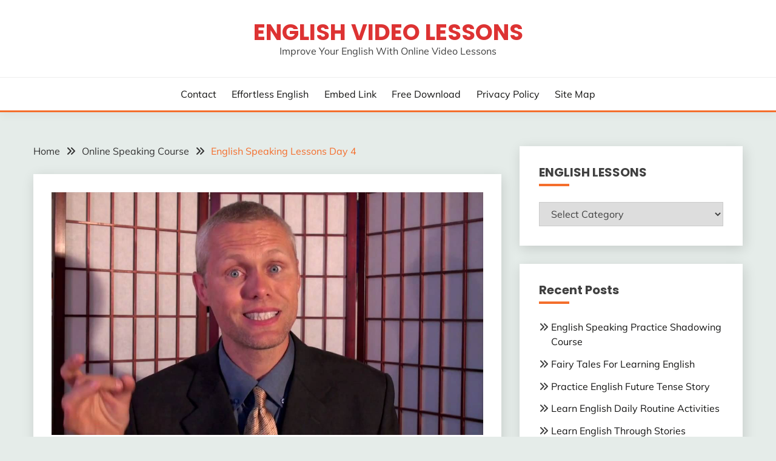

--- FILE ---
content_type: text/html; charset=UTF-8
request_url: https://www.gr8english.com/online-speaking-course/english-speaking-lessons-day-4.html
body_size: 20683
content:
<!doctype html>
<html lang="en-US">
<head>
	<meta charset="UTF-8">
	<meta name="viewport" content="width=device-width, initial-scale=1">
	<link rel="profile" href="https://gmpg.org/xfn/11">

	<meta name='robots' content='index, follow, max-image-preview:large, max-snippet:-1, max-video-preview:-1' />
<link rel='dns-prefetch' href='//ad.doubleclick.net'>
<link rel='dns-prefetch' href='//googleads.g.doubleclick.net'>
<link rel='dns-prefetch' href='//stats.g.doubleclick.net'>
<link rel='dns-prefetch' href='//cm.g.doubleclick.net'>
<link rel='dns-prefetch' href='//adservice.google.com'>
<link rel='dns-prefetch' href='//pagead2.googlesyndication.com'>
<link rel='dns-prefetch' href='//tpc.googlesyndication.com'>

	<!-- This site is optimized with the Yoast SEO plugin v26.5 - https://yoast.com/wordpress/plugins/seo/ -->
	<title>English Speaking Lessons Day 4 - English Video Lessons</title><link rel="preload" as="style" href="https://www.gr8english.com/wp-content/cache/perfmatters/www.gr8english.com/fonts/05d9b0c9436b.google-fonts.css" /><link rel="stylesheet" href="https://www.gr8english.com/wp-content/cache/perfmatters/www.gr8english.com/fonts/05d9b0c9436b.google-fonts.css" media="print" onload="this.media='all'" /><noscript><link rel="stylesheet" href="https://www.gr8english.com/wp-content/cache/perfmatters/www.gr8english.com/fonts/05d9b0c9436b.google-fonts.css" /></noscript>
	<link rel="canonical" href="https://www.gr8english.com/online-speaking-course/english-speaking-lessons-day-4.html" />
	<meta property="og:locale" content="en_US" />
	<meta property="og:type" content="article" />
	<meta property="og:title" content="English Speaking Lessons Day 4 - English Video Lessons" />
	<meta property="og:description" content="Learn English Deeply Hi, this is A.J. again, director of Effortless English. Welcome to the fourth rule for speaking excellent" />
	<meta property="og:url" content="https://www.gr8english.com/online-speaking-course/english-speaking-lessons-day-4.html" />
	<meta property="og:site_name" content="English Video Lessons" />
	<meta property="article:published_time" content="2010-08-05T08:14:25+00:00" />
	<meta property="article:modified_time" content="2022-06-28T13:44:02+00:00" />
	<meta property="og:image" content="https://www.gr8english.com/wp-content/uploads/2014/12/english-speaking-lessons-day-4.jpg" />
	<meta property="og:image:width" content="1280" />
	<meta property="og:image:height" content="720" />
	<meta property="og:image:type" content="image/jpeg" />
	<meta name="author" content="admin" />
	<meta name="twitter:card" content="summary_large_image" />
	<meta name="twitter:label1" content="Written by" />
	<meta name="twitter:data1" content="admin" />
	<meta name="twitter:label2" content="Est. reading time" />
	<meta name="twitter:data2" content="5 minutes" />
	<script type="application/ld+json" class="yoast-schema-graph">{"@context":"https://schema.org","@graph":[{"@type":"WebPage","@id":"https://www.gr8english.com/online-speaking-course/english-speaking-lessons-day-4.html","url":"https://www.gr8english.com/online-speaking-course/english-speaking-lessons-day-4.html","name":"English Speaking Lessons Day 4 - English Video Lessons","isPartOf":{"@id":"https://www.gr8english.com/#website"},"primaryImageOfPage":{"@id":"https://www.gr8english.com/online-speaking-course/english-speaking-lessons-day-4.html#primaryimage"},"image":{"@id":"https://www.gr8english.com/online-speaking-course/english-speaking-lessons-day-4.html#primaryimage"},"thumbnailUrl":"https://www.gr8english.com/wp-content/uploads/2014/12/english-speaking-lessons-day-4.jpg","datePublished":"2010-08-05T08:14:25+00:00","dateModified":"2022-06-28T13:44:02+00:00","author":{"@id":"https://www.gr8english.com/#/schema/person/6afa96bf2e75f512ff34fbf3fcff7cff"},"breadcrumb":{"@id":"https://www.gr8english.com/online-speaking-course/english-speaking-lessons-day-4.html#breadcrumb"},"inLanguage":"en-US","potentialAction":[{"@type":"ReadAction","target":["https://www.gr8english.com/online-speaking-course/english-speaking-lessons-day-4.html"]}]},{"@type":"ImageObject","inLanguage":"en-US","@id":"https://www.gr8english.com/online-speaking-course/english-speaking-lessons-day-4.html#primaryimage","url":"https://www.gr8english.com/wp-content/uploads/2014/12/english-speaking-lessons-day-4.jpg","contentUrl":"https://www.gr8english.com/wp-content/uploads/2014/12/english-speaking-lessons-day-4.jpg","width":1280,"height":720},{"@type":"BreadcrumbList","@id":"https://www.gr8english.com/online-speaking-course/english-speaking-lessons-day-4.html#breadcrumb","itemListElement":[{"@type":"ListItem","position":1,"name":"Home","item":"https://www.gr8english.com/"},{"@type":"ListItem","position":2,"name":"English Speaking Lessons Day 4"}]},{"@type":"WebSite","@id":"https://www.gr8english.com/#website","url":"https://www.gr8english.com/","name":"English Video Lessons","description":"Improve Your English With Online Video Lessons","potentialAction":[{"@type":"SearchAction","target":{"@type":"EntryPoint","urlTemplate":"https://www.gr8english.com/?s={search_term_string}"},"query-input":{"@type":"PropertyValueSpecification","valueRequired":true,"valueName":"search_term_string"}}],"inLanguage":"en-US"},{"@type":"Person","@id":"https://www.gr8english.com/#/schema/person/6afa96bf2e75f512ff34fbf3fcff7cff","name":"admin","image":{"@type":"ImageObject","inLanguage":"en-US","@id":"https://www.gr8english.com/#/schema/person/image/","url":"https://secure.gravatar.com/avatar/f7c100f931dcce98d2f2bda88bce61be0163b896ef04f704e508ed73a404fdf6?s=96&d=mm&r=g","contentUrl":"https://secure.gravatar.com/avatar/f7c100f931dcce98d2f2bda88bce61be0163b896ef04f704e508ed73a404fdf6?s=96&d=mm&r=g","caption":"admin"},"sameAs":["https://www.gr8english.com"],"url":"https://www.gr8english.com/author/admin"}]}</script>
	<!-- / Yoast SEO plugin. -->


<link rel='dns-prefetch' href='//www.googletagmanager.com' />

<link rel='dns-prefetch' href='//pagead2.googlesyndication.com' />

<link rel="alternate" type="application/rss+xml" title="English Video Lessons &raquo; Feed" href="https://www.gr8english.com/feed" />
<link rel="alternate" type="application/rss+xml" title="English Video Lessons &raquo; Comments Feed" href="https://www.gr8english.com/comments/feed" />
<link rel="alternate" type="application/rss+xml" title="English Video Lessons &raquo; English Speaking Lessons Day 4 Comments Feed" href="https://www.gr8english.com/online-speaking-course/english-speaking-lessons-day-4.html/feed" />
<style id='wp-img-auto-sizes-contain-inline-css'>
img:is([sizes=auto i],[sizes^="auto," i]){contain-intrinsic-size:3000px 1500px}
/*# sourceURL=wp-img-auto-sizes-contain-inline-css */
</style>
<style id='wp-block-library-inline-css'>
:root{--wp-block-synced-color:#7a00df;--wp-block-synced-color--rgb:122,0,223;--wp-bound-block-color:var(--wp-block-synced-color);--wp-editor-canvas-background:#ddd;--wp-admin-theme-color:#007cba;--wp-admin-theme-color--rgb:0,124,186;--wp-admin-theme-color-darker-10:#006ba1;--wp-admin-theme-color-darker-10--rgb:0,107,160.5;--wp-admin-theme-color-darker-20:#005a87;--wp-admin-theme-color-darker-20--rgb:0,90,135;--wp-admin-border-width-focus:2px}@media (min-resolution:192dpi){:root{--wp-admin-border-width-focus:1.5px}}.wp-element-button{cursor:pointer}:root .has-very-light-gray-background-color{background-color:#eee}:root .has-very-dark-gray-background-color{background-color:#313131}:root .has-very-light-gray-color{color:#eee}:root .has-very-dark-gray-color{color:#313131}:root .has-vivid-green-cyan-to-vivid-cyan-blue-gradient-background{background:linear-gradient(135deg,#00d084,#0693e3)}:root .has-purple-crush-gradient-background{background:linear-gradient(135deg,#34e2e4,#4721fb 50%,#ab1dfe)}:root .has-hazy-dawn-gradient-background{background:linear-gradient(135deg,#faaca8,#dad0ec)}:root .has-subdued-olive-gradient-background{background:linear-gradient(135deg,#fafae1,#67a671)}:root .has-atomic-cream-gradient-background{background:linear-gradient(135deg,#fdd79a,#004a59)}:root .has-nightshade-gradient-background{background:linear-gradient(135deg,#330968,#31cdcf)}:root .has-midnight-gradient-background{background:linear-gradient(135deg,#020381,#2874fc)}:root{--wp--preset--font-size--normal:16px;--wp--preset--font-size--huge:42px}.has-regular-font-size{font-size:1em}.has-larger-font-size{font-size:2.625em}.has-normal-font-size{font-size:var(--wp--preset--font-size--normal)}.has-huge-font-size{font-size:var(--wp--preset--font-size--huge)}.has-text-align-center{text-align:center}.has-text-align-left{text-align:left}.has-text-align-right{text-align:right}.has-fit-text{white-space:nowrap!important}#end-resizable-editor-section{display:none}.aligncenter{clear:both}.items-justified-left{justify-content:flex-start}.items-justified-center{justify-content:center}.items-justified-right{justify-content:flex-end}.items-justified-space-between{justify-content:space-between}.screen-reader-text{border:0;clip-path:inset(50%);height:1px;margin:-1px;overflow:hidden;padding:0;position:absolute;width:1px;word-wrap:normal!important}.screen-reader-text:focus{background-color:#ddd;clip-path:none;color:#444;display:block;font-size:1em;height:auto;left:5px;line-height:normal;padding:15px 23px 14px;text-decoration:none;top:5px;width:auto;z-index:100000}html :where(.has-border-color){border-style:solid}html :where([style*=border-top-color]){border-top-style:solid}html :where([style*=border-right-color]){border-right-style:solid}html :where([style*=border-bottom-color]){border-bottom-style:solid}html :where([style*=border-left-color]){border-left-style:solid}html :where([style*=border-width]){border-style:solid}html :where([style*=border-top-width]){border-top-style:solid}html :where([style*=border-right-width]){border-right-style:solid}html :where([style*=border-bottom-width]){border-bottom-style:solid}html :where([style*=border-left-width]){border-left-style:solid}html :where(img[class*=wp-image-]){height:auto;max-width:100%}:where(figure){margin:0 0 1em}html :where(.is-position-sticky){--wp-admin--admin-bar--position-offset:var(--wp-admin--admin-bar--height,0px)}@media screen and (max-width:600px){html :where(.is-position-sticky){--wp-admin--admin-bar--position-offset:0px}}

/*# sourceURL=wp-block-library-inline-css */
</style><style id='global-styles-inline-css'>
:root{--wp--preset--aspect-ratio--square: 1;--wp--preset--aspect-ratio--4-3: 4/3;--wp--preset--aspect-ratio--3-4: 3/4;--wp--preset--aspect-ratio--3-2: 3/2;--wp--preset--aspect-ratio--2-3: 2/3;--wp--preset--aspect-ratio--16-9: 16/9;--wp--preset--aspect-ratio--9-16: 9/16;--wp--preset--color--black: #000000;--wp--preset--color--cyan-bluish-gray: #abb8c3;--wp--preset--color--white: #ffffff;--wp--preset--color--pale-pink: #f78da7;--wp--preset--color--vivid-red: #cf2e2e;--wp--preset--color--luminous-vivid-orange: #ff6900;--wp--preset--color--luminous-vivid-amber: #fcb900;--wp--preset--color--light-green-cyan: #7bdcb5;--wp--preset--color--vivid-green-cyan: #00d084;--wp--preset--color--pale-cyan-blue: #8ed1fc;--wp--preset--color--vivid-cyan-blue: #0693e3;--wp--preset--color--vivid-purple: #9b51e0;--wp--preset--gradient--vivid-cyan-blue-to-vivid-purple: linear-gradient(135deg,rgb(6,147,227) 0%,rgb(155,81,224) 100%);--wp--preset--gradient--light-green-cyan-to-vivid-green-cyan: linear-gradient(135deg,rgb(122,220,180) 0%,rgb(0,208,130) 100%);--wp--preset--gradient--luminous-vivid-amber-to-luminous-vivid-orange: linear-gradient(135deg,rgb(252,185,0) 0%,rgb(255,105,0) 100%);--wp--preset--gradient--luminous-vivid-orange-to-vivid-red: linear-gradient(135deg,rgb(255,105,0) 0%,rgb(207,46,46) 100%);--wp--preset--gradient--very-light-gray-to-cyan-bluish-gray: linear-gradient(135deg,rgb(238,238,238) 0%,rgb(169,184,195) 100%);--wp--preset--gradient--cool-to-warm-spectrum: linear-gradient(135deg,rgb(74,234,220) 0%,rgb(151,120,209) 20%,rgb(207,42,186) 40%,rgb(238,44,130) 60%,rgb(251,105,98) 80%,rgb(254,248,76) 100%);--wp--preset--gradient--blush-light-purple: linear-gradient(135deg,rgb(255,206,236) 0%,rgb(152,150,240) 100%);--wp--preset--gradient--blush-bordeaux: linear-gradient(135deg,rgb(254,205,165) 0%,rgb(254,45,45) 50%,rgb(107,0,62) 100%);--wp--preset--gradient--luminous-dusk: linear-gradient(135deg,rgb(255,203,112) 0%,rgb(199,81,192) 50%,rgb(65,88,208) 100%);--wp--preset--gradient--pale-ocean: linear-gradient(135deg,rgb(255,245,203) 0%,rgb(182,227,212) 50%,rgb(51,167,181) 100%);--wp--preset--gradient--electric-grass: linear-gradient(135deg,rgb(202,248,128) 0%,rgb(113,206,126) 100%);--wp--preset--gradient--midnight: linear-gradient(135deg,rgb(2,3,129) 0%,rgb(40,116,252) 100%);--wp--preset--font-size--small: 16px;--wp--preset--font-size--medium: 20px;--wp--preset--font-size--large: 25px;--wp--preset--font-size--x-large: 42px;--wp--preset--font-size--larger: 35px;--wp--preset--spacing--20: 0.44rem;--wp--preset--spacing--30: 0.67rem;--wp--preset--spacing--40: 1rem;--wp--preset--spacing--50: 1.5rem;--wp--preset--spacing--60: 2.25rem;--wp--preset--spacing--70: 3.38rem;--wp--preset--spacing--80: 5.06rem;--wp--preset--shadow--natural: 6px 6px 9px rgba(0, 0, 0, 0.2);--wp--preset--shadow--deep: 12px 12px 50px rgba(0, 0, 0, 0.4);--wp--preset--shadow--sharp: 6px 6px 0px rgba(0, 0, 0, 0.2);--wp--preset--shadow--outlined: 6px 6px 0px -3px rgb(255, 255, 255), 6px 6px rgb(0, 0, 0);--wp--preset--shadow--crisp: 6px 6px 0px rgb(0, 0, 0);}:where(.is-layout-flex){gap: 0.5em;}:where(.is-layout-grid){gap: 0.5em;}body .is-layout-flex{display: flex;}.is-layout-flex{flex-wrap: wrap;align-items: center;}.is-layout-flex > :is(*, div){margin: 0;}body .is-layout-grid{display: grid;}.is-layout-grid > :is(*, div){margin: 0;}:where(.wp-block-columns.is-layout-flex){gap: 2em;}:where(.wp-block-columns.is-layout-grid){gap: 2em;}:where(.wp-block-post-template.is-layout-flex){gap: 1.25em;}:where(.wp-block-post-template.is-layout-grid){gap: 1.25em;}.has-black-color{color: var(--wp--preset--color--black) !important;}.has-cyan-bluish-gray-color{color: var(--wp--preset--color--cyan-bluish-gray) !important;}.has-white-color{color: var(--wp--preset--color--white) !important;}.has-pale-pink-color{color: var(--wp--preset--color--pale-pink) !important;}.has-vivid-red-color{color: var(--wp--preset--color--vivid-red) !important;}.has-luminous-vivid-orange-color{color: var(--wp--preset--color--luminous-vivid-orange) !important;}.has-luminous-vivid-amber-color{color: var(--wp--preset--color--luminous-vivid-amber) !important;}.has-light-green-cyan-color{color: var(--wp--preset--color--light-green-cyan) !important;}.has-vivid-green-cyan-color{color: var(--wp--preset--color--vivid-green-cyan) !important;}.has-pale-cyan-blue-color{color: var(--wp--preset--color--pale-cyan-blue) !important;}.has-vivid-cyan-blue-color{color: var(--wp--preset--color--vivid-cyan-blue) !important;}.has-vivid-purple-color{color: var(--wp--preset--color--vivid-purple) !important;}.has-black-background-color{background-color: var(--wp--preset--color--black) !important;}.has-cyan-bluish-gray-background-color{background-color: var(--wp--preset--color--cyan-bluish-gray) !important;}.has-white-background-color{background-color: var(--wp--preset--color--white) !important;}.has-pale-pink-background-color{background-color: var(--wp--preset--color--pale-pink) !important;}.has-vivid-red-background-color{background-color: var(--wp--preset--color--vivid-red) !important;}.has-luminous-vivid-orange-background-color{background-color: var(--wp--preset--color--luminous-vivid-orange) !important;}.has-luminous-vivid-amber-background-color{background-color: var(--wp--preset--color--luminous-vivid-amber) !important;}.has-light-green-cyan-background-color{background-color: var(--wp--preset--color--light-green-cyan) !important;}.has-vivid-green-cyan-background-color{background-color: var(--wp--preset--color--vivid-green-cyan) !important;}.has-pale-cyan-blue-background-color{background-color: var(--wp--preset--color--pale-cyan-blue) !important;}.has-vivid-cyan-blue-background-color{background-color: var(--wp--preset--color--vivid-cyan-blue) !important;}.has-vivid-purple-background-color{background-color: var(--wp--preset--color--vivid-purple) !important;}.has-black-border-color{border-color: var(--wp--preset--color--black) !important;}.has-cyan-bluish-gray-border-color{border-color: var(--wp--preset--color--cyan-bluish-gray) !important;}.has-white-border-color{border-color: var(--wp--preset--color--white) !important;}.has-pale-pink-border-color{border-color: var(--wp--preset--color--pale-pink) !important;}.has-vivid-red-border-color{border-color: var(--wp--preset--color--vivid-red) !important;}.has-luminous-vivid-orange-border-color{border-color: var(--wp--preset--color--luminous-vivid-orange) !important;}.has-luminous-vivid-amber-border-color{border-color: var(--wp--preset--color--luminous-vivid-amber) !important;}.has-light-green-cyan-border-color{border-color: var(--wp--preset--color--light-green-cyan) !important;}.has-vivid-green-cyan-border-color{border-color: var(--wp--preset--color--vivid-green-cyan) !important;}.has-pale-cyan-blue-border-color{border-color: var(--wp--preset--color--pale-cyan-blue) !important;}.has-vivid-cyan-blue-border-color{border-color: var(--wp--preset--color--vivid-cyan-blue) !important;}.has-vivid-purple-border-color{border-color: var(--wp--preset--color--vivid-purple) !important;}.has-vivid-cyan-blue-to-vivid-purple-gradient-background{background: var(--wp--preset--gradient--vivid-cyan-blue-to-vivid-purple) !important;}.has-light-green-cyan-to-vivid-green-cyan-gradient-background{background: var(--wp--preset--gradient--light-green-cyan-to-vivid-green-cyan) !important;}.has-luminous-vivid-amber-to-luminous-vivid-orange-gradient-background{background: var(--wp--preset--gradient--luminous-vivid-amber-to-luminous-vivid-orange) !important;}.has-luminous-vivid-orange-to-vivid-red-gradient-background{background: var(--wp--preset--gradient--luminous-vivid-orange-to-vivid-red) !important;}.has-very-light-gray-to-cyan-bluish-gray-gradient-background{background: var(--wp--preset--gradient--very-light-gray-to-cyan-bluish-gray) !important;}.has-cool-to-warm-spectrum-gradient-background{background: var(--wp--preset--gradient--cool-to-warm-spectrum) !important;}.has-blush-light-purple-gradient-background{background: var(--wp--preset--gradient--blush-light-purple) !important;}.has-blush-bordeaux-gradient-background{background: var(--wp--preset--gradient--blush-bordeaux) !important;}.has-luminous-dusk-gradient-background{background: var(--wp--preset--gradient--luminous-dusk) !important;}.has-pale-ocean-gradient-background{background: var(--wp--preset--gradient--pale-ocean) !important;}.has-electric-grass-gradient-background{background: var(--wp--preset--gradient--electric-grass) !important;}.has-midnight-gradient-background{background: var(--wp--preset--gradient--midnight) !important;}.has-small-font-size{font-size: var(--wp--preset--font-size--small) !important;}.has-medium-font-size{font-size: var(--wp--preset--font-size--medium) !important;}.has-large-font-size{font-size: var(--wp--preset--font-size--large) !important;}.has-x-large-font-size{font-size: var(--wp--preset--font-size--x-large) !important;}
/*# sourceURL=global-styles-inline-css */
</style>

<style id='classic-theme-styles-inline-css'>
/*! This file is auto-generated */
.wp-block-button__link{color:#fff;background-color:#32373c;border-radius:9999px;box-shadow:none;text-decoration:none;padding:calc(.667em + 2px) calc(1.333em + 2px);font-size:1.125em}.wp-block-file__button{background:#32373c;color:#fff;text-decoration:none}
/*# sourceURL=/wp-includes/css/classic-themes.min.css */
</style>
<link rel='stylesheet' id='wp-components-css' href='https://www.gr8english.com/wp-includes/css/dist/components/style.min.css?ver=6.9' media='all' />
<link rel='stylesheet' id='wp-preferences-css' href='https://www.gr8english.com/wp-includes/css/dist/preferences/style.min.css?ver=6.9' media='all' />
<link rel='stylesheet' id='wp-block-editor-css' href='https://www.gr8english.com/wp-includes/css/dist/block-editor/style.min.css?ver=6.9' media='all' />
<link rel='stylesheet' id='wp-reusable-blocks-css' href='https://www.gr8english.com/wp-includes/css/dist/reusable-blocks/style.min.css?ver=6.9' media='all' />
<link rel='stylesheet' id='wp-patterns-css' href='https://www.gr8english.com/wp-includes/css/dist/patterns/style.min.css?ver=6.9' media='all' />
<link rel='stylesheet' id='wp-editor-css' href='https://www.gr8english.com/wp-includes/css/dist/editor/style.min.css?ver=6.9' media='all' />
<link rel='stylesheet' id='sld_block-cgb-style-css-css' href='https://www.gr8english.com/wp-content/plugins/simple-link-directory/gutenberg/sld-block/dist/blocks.style.build.css?ver=6.9' media='all' />


<link rel='stylesheet' id='font-awesome-6-css' href='https://www.gr8english.com/wp-content/themes/fairy/candidthemes/assets/framework/font-awesome-6/css/all.min.css?ver=1.4.2' media='all' />
<link rel='stylesheet' id='slick-css' href='https://www.gr8english.com/wp-content/themes/fairy/candidthemes/assets/framework/slick/slick.css?ver=1.4.2' media='all' />
<link rel='stylesheet' id='slick-theme-css' href='https://www.gr8english.com/wp-content/themes/fairy/candidthemes/assets/framework/slick/slick-theme.css?ver=1.4.2' media='all' />
<link rel='stylesheet' id='fairy-style-css' href='https://www.gr8english.com/wp-content/themes/fairy/style.css?ver=1.4.2' media='all' />
<style id='fairy-style-inline-css'>
.primary-color, p a, h1 a, h2 a, h3 a, h4 a, h5 a, .author-title a, figure a, table a, span a, strong a, li a, h1 a, .btn-primary-border, .main-navigation #primary-menu > li > a:hover, .widget-area .widget a:hover, .widget-area .widget a:focus, .card-bg-image .card_body a:hover, .main-navigation #primary-menu > li.focus > a, .card-blog-post .category-label-group a:hover, .card_title a:hover, .card-blog-post .entry-meta a:hover, .site-title a:visited, .post-navigation .nav-links > * a:hover, .post-navigation .nav-links > * a:focus, .wp-block-button.is-style-outline .wp-block-button__link, .error-404-title, .ct-dark-mode a:hover, .ct-dark-mode .widget ul li a:hover, .ct-dark-mode .widget-area .widget ul li a:hover, .ct-dark-mode .post-navigation .nav-links > * a, .ct-dark-mode .author-wrapper .author-title a, .ct-dark-mode .wp-calendar-nav a, .site-footer a:hover, .top-header-toggle-btn, .woocommerce ul.products li.product .woocommerce-loop-category__title:hover, .woocommerce ul.products li.product .woocommerce-loop-product__title:hover, .woocommerce ul.products li.product h3:hover, .entry-content dl a, .entry-content table a, .entry-content ul a, .breadcrumb-trail .trial-items a:hover, .breadcrumbs ul a:hover, .breadcrumb-trail .trial-items .trial-end a, .breadcrumbs ul li:last-child a, .comment-list .comment .comment-body a, .comment-list .comment .comment-body .comment-metadata a.comment-edit-link { color: #f46e2c; }.primary-bg, .btn-primary, .main-navigation ul ul a, #secondary .widget .widget-title:after, .search-form .search-submit, .category-label-group a:after, .posts-navigation .nav-links a, .category-label-group.bg-label a, .wp-block-button__link, .wp-block-button.is-style-outline .wp-block-button__link:hover, button, input[type="button"], input[type="reset"], input[type="submit"], .pagination .page-numbers.current, .pagination .page-numbers:hover, table #today, .tagcloud .tag-cloud-link:hover, .footer-go-to-top, .woocommerce ul.products li.product .button,
.woocommerce #respond input#submit.alt, .woocommerce a.button.alt, .woocommerce button.button.alt, .woocommerce input.button.alt,
.woocommerce #respond input#submit.alt.disabled, .woocommerce #respond input#submit.alt.disabled:hover, .woocommerce #respond input#submit.alt:disabled, .woocommerce #respond input#submit.alt:disabled:hover, .woocommerce #respond input#submit.alt:disabled[disabled], .woocommerce #respond input#submit.alt:disabled[disabled]:hover, .woocommerce a.button.alt.disabled, .woocommerce a.button.alt.disabled:hover, .woocommerce a.button.alt:disabled, .woocommerce a.button.alt:disabled:hover, .woocommerce a.button.alt:disabled[disabled], .woocommerce a.button.alt:disabled[disabled]:hover, .woocommerce button.button.alt.disabled, .woocommerce button.button.alt.disabled:hover, .woocommerce button.button.alt:disabled, .woocommerce button.button.alt:disabled:hover, .woocommerce button.button.alt:disabled[disabled], .woocommerce button.button.alt:disabled[disabled]:hover, .woocommerce input.button.alt.disabled, .woocommerce input.button.alt.disabled:hover, .woocommerce input.button.alt:disabled, .woocommerce input.button.alt:disabled:hover, .woocommerce input.button.alt:disabled[disabled], .woocommerce input.button.alt:disabled[disabled]:hover, .woocommerce .widget_price_filter .ui-slider .ui-slider-range, .woocommerce .widget_price_filter .ui-slider .ui-slider-handle, .fairy-menu-social li a[href*="mailto:"], .ajax-pagination .show-more { background-color: #f46e2c; }.primary-border, .btn-primary-border, .site-header-v2,.wp-block-button.is-style-outline .wp-block-button__link, .site-header-bottom, .ajax-pagination .show-more { border-color: #f46e2c; }a:focus, button.slick-arrow:focus, input[type=text]:focus, input[type=email]:focus, input[type=password]:focus, input[type=search]:focus, input[type=file]:focus, input[type=number]:focus, input[type=datetime]:focus, input[type=url]:focus, select:focus, textarea:focus { outline-color: #f46e2c; }.entry-content a { text-decoration-color: #f46e2c; }.post-thumbnail a:focus img, .card_media a:focus img, article.sticky .card-blog-post { border-color: #f46e2c; }.site-title, .site-title a, h1.site-title a, p.site-title a,  .site-title a:visited { color: #dd3333; }.site-description { color: #404040; }
                    .card-bg-image:after, .card-bg-image.card-promo .card_media a:after{
                    background-image: linear-gradient(45deg, rgba(209, 0, 20, 0.5), rgba(0, 0, 0, 0.5));
                    }
                    
                    .entry-content a{
                   text-decoration: underline;
                    }
                    body, button, input, select, optgroup, textarea { font-family: 'Muli'; }h1, h2, h3, h4, h5, h6, .entry-content h1 { font-family: 'Poppins'; }
/*# sourceURL=fairy-style-inline-css */
</style>
<script src="https://www.gr8english.com/wp-includes/js/jquery/jquery.min.js?ver=3.7.1" id="jquery-core-js" type="pmdelayedscript" data-cfasync="false" data-no-optimize="1" data-no-defer="1" data-no-minify="1" data-rocketlazyloadscript="1"></script>

<!-- Google tag (gtag.js) snippet added by Site Kit -->
<!-- Google Analytics snippet added by Site Kit -->
<script src="https://www.googletagmanager.com/gtag/js?id=GT-NC838XF" id="google_gtagjs-js" async type="pmdelayedscript" data-cfasync="false" data-no-optimize="1" data-no-defer="1" data-no-minify="1" data-rocketlazyloadscript="1"></script>
<script id="google_gtagjs-js-after" type="pmdelayedscript" data-cfasync="false" data-no-optimize="1" data-no-defer="1" data-no-minify="1" data-rocketlazyloadscript="1">
window.dataLayer = window.dataLayer || [];function gtag(){dataLayer.push(arguments);}
gtag("set","linker",{"domains":["www.gr8english.com"]});
gtag("js", new Date());
gtag("set", "developer_id.dZTNiMT", true);
gtag("config", "GT-NC838XF");
 window._googlesitekit = window._googlesitekit || {}; window._googlesitekit.throttledEvents = []; window._googlesitekit.gtagEvent = (name, data) => { var key = JSON.stringify( { name, data } ); if ( !! window._googlesitekit.throttledEvents[ key ] ) { return; } window._googlesitekit.throttledEvents[ key ] = true; setTimeout( () => { delete window._googlesitekit.throttledEvents[ key ]; }, 5 ); gtag( "event", name, { ...data, event_source: "site-kit" } ); }; 
//# sourceURL=google_gtagjs-js-after
</script>
<meta name="generator" content="Site Kit by Google 1.167.0" />
<!-- Google AdSense meta tags added by Site Kit -->
<meta name="google-adsense-platform-account" content="ca-host-pub-2644536267352236">
<meta name="google-adsense-platform-domain" content="sitekit.withgoogle.com">
<!-- End Google AdSense meta tags added by Site Kit -->
<style>.recentcomments a{display:inline !important;padding:0 !important;margin:0 !important;}</style>      <meta name="onesignal" content="wordpress-plugin"/>
            <script type="pmdelayedscript" data-cfasync="false" data-no-optimize="1" data-no-defer="1" data-no-minify="1" data-rocketlazyloadscript="1">

      window.OneSignalDeferred = window.OneSignalDeferred || [];

      OneSignalDeferred.push(function(OneSignal) {
        var oneSignal_options = {};
        window._oneSignalInitOptions = oneSignal_options;

        oneSignal_options['serviceWorkerParam'] = { scope: '/wp-content/plugins/onesignal-free-web-push-notifications/sdk_files/push/onesignal/' };
oneSignal_options['serviceWorkerPath'] = 'OneSignalSDKWorker.js';

        OneSignal.Notifications.setDefaultUrl("https://www.gr8english.com");

        oneSignal_options['wordpress'] = true;
oneSignal_options['appId'] = '40dc7073-3c09-40bc-8f56-c9b46d8cad40';
oneSignal_options['allowLocalhostAsSecureOrigin'] = true;
oneSignal_options['welcomeNotification'] = { };
oneSignal_options['welcomeNotification']['title'] = "";
oneSignal_options['welcomeNotification']['message'] = "";
oneSignal_options['path'] = "https://www.gr8english.com/wp-content/plugins/onesignal-free-web-push-notifications/sdk_files/";
oneSignal_options['promptOptions'] = { };
oneSignal_options['promptOptions']['actionMessage'] = "We want to send you notifications for great English lessons.";
oneSignal_options['promptOptions']['cancelButtonText'] = "Maybe Later";
oneSignal_options['notifyButton'] = { };
oneSignal_options['notifyButton']['enable'] = true;
oneSignal_options['notifyButton']['position'] = 'bottom-right';
oneSignal_options['notifyButton']['theme'] = 'default';
oneSignal_options['notifyButton']['size'] = 'medium';
oneSignal_options['notifyButton']['displayPredicate'] = function() {
              return !OneSignal.User.PushSubscription.optedIn;
            };
oneSignal_options['notifyButton']['showCredit'] = false;
oneSignal_options['notifyButton']['text'] = {};
              OneSignal.init(window._oneSignalInitOptions);
              OneSignal.Slidedown.promptPush()      });

      function documentInitOneSignal() {
        var oneSignal_elements = document.getElementsByClassName("OneSignal-prompt");

        var oneSignalLinkClickHandler = function(event) { OneSignal.Notifications.requestPermission(); event.preventDefault(); };        for(var i = 0; i < oneSignal_elements.length; i++)
          oneSignal_elements[i].addEventListener('click', oneSignalLinkClickHandler, false);
      }

      if (document.readyState === 'complete') {
           documentInitOneSignal();
      }
      else {
           window.addEventListener("load", function(event){
               documentInitOneSignal();
          });
      }
    </script>
		<style type="text/css">
					.site-title a, .site-title {
				color: #dd3333;
			}
				</style>
		
<!-- Google AdSense snippet added by Site Kit -->
<script async src="https://pagead2.googlesyndication.com/pagead/js/adsbygoogle.js?client=ca-pub-8412170378847052&amp;host=ca-host-pub-2644536267352236" crossorigin="anonymous" type="pmdelayedscript" data-cfasync="false" data-no-optimize="1" data-no-defer="1" data-no-minify="1" data-rocketlazyloadscript="1"></script>

<!-- End Google AdSense snippet added by Site Kit -->
<link rel="icon" href="https://www.gr8english.com/wp-content/uploads/2011/06/cropped-download-english-mp3-lesson-32x32.jpg" sizes="32x32" />
<link rel="icon" href="https://www.gr8english.com/wp-content/uploads/2011/06/cropped-download-english-mp3-lesson-192x192.jpg" sizes="192x192" />
<link rel="apple-touch-icon" href="https://www.gr8english.com/wp-content/uploads/2011/06/cropped-download-english-mp3-lesson-180x180.jpg" />
<meta name="msapplication-TileImage" content="https://www.gr8english.com/wp-content/uploads/2011/06/cropped-download-english-mp3-lesson-270x270.jpg" />
<noscript><style>.perfmatters-lazy[data-src]{display:none !important;}</style></noscript><style>.perfmatters-lazy-youtube{position:relative;width:100%;max-width:100%;height:0;padding-bottom:56.23%;overflow:hidden}.perfmatters-lazy-youtube img{position:absolute;top:0;right:0;bottom:0;left:0;display:block;width:100%;max-width:100%;height:auto;margin:auto;border:none;cursor:pointer;transition:.5s all;-webkit-transition:.5s all;-moz-transition:.5s all}.perfmatters-lazy-youtube img:hover{-webkit-filter:brightness(75%)}.perfmatters-lazy-youtube .play{position:absolute;top:50%;left:50%;right:auto;width:68px;height:48px;margin-left:-34px;margin-top:-24px;background:url(https://www.gr8english.com/wp-content/plugins/perfmatters/img/youtube.svg) no-repeat;background-position:center;background-size:cover;pointer-events:none}.perfmatters-lazy-youtube iframe{position:absolute;top:0;left:0;width:100%;height:100%;z-index:99}.wp-has-aspect-ratio .wp-block-embed__wrapper{position:relative;}.wp-has-aspect-ratio .perfmatters-lazy-youtube{position:absolute;top:0;right:0;bottom:0;left:0;width:100%;height:100%;padding-bottom:0}.perfmatters-lazy.pmloaded,.perfmatters-lazy.pmloaded>img,.perfmatters-lazy>img.pmloaded,.perfmatters-lazy[data-ll-status=entered]{animation:500ms pmFadeIn}@keyframes pmFadeIn{0%{opacity:0}100%{opacity:1}}</style></head>

<body data-rsssl=1 class="wp-singular post-template-default single single-post postid-557 single-format-standard wp-embed-responsive wp-theme-fairy ct-sticky-sidebar fairy-fontawesome-version-6">
<div id="page" class="site">
        <a class="skip-link screen-reader-text" href="#content">Skip to content</a>
            <header id="masthead" class="site-header text-center site-header-v2">
            
        <div id="site-nav-wrap">
            <section id="site-navigation" class="site-header-top header-main-bar" >
                <div class="container">
                    <div class="row">
                        <div class="col-1-1">
                                    <div class="site-branding">
                            <p class="site-title"><a href="https://www.gr8english.com/" rel="home">English Video Lessons</a></p>
                            <p class="site-description">Improve Your English With Online Video Lessons</p>
                    </div><!-- .site-branding -->

        <button id="menu-toggle-button" class="menu-toggle" aria-controls="primary-menu" aria-expanded="false">
            <span class="line"></span>
            <span class="line"></span>
            <span class="line"></span>
        </button>
                            </div>

                    </div>
                </div>
            </section>

            <section class="site-header-bottom ">
                <div class="container">
                            <nav class="main-navigation">
            <ul id="primary-menu" class="nav navbar-nav nav-menu justify-content-center">
                <li class="page_item page-item-654"><a href="https://www.gr8english.com/contact">Contact</a></li>
<li class="page_item page-item-30"><a href="https://www.gr8english.com/english">Effortless English</a></li>
<li class="page_item page-item-1832"><a href="https://www.gr8english.com/embed-link">Embed Link</a></li>
<li class="page_item page-item-528"><a href="https://www.gr8english.com/free-download">Free Download</a></li>
<li class="page_item page-item-656"><a href="https://www.gr8english.com/privacy-policy">Privacy Policy</a></li>
<li class="page_item page-item-611"><a href="https://www.gr8english.com/site-map">Site Map</a></li>
                <button class="close_nav"><i class="fa fa-times"></i></button>
            </ul>
        </nav><!-- #site-navigation -->

                </div>
            </section>
        </div>
            </header><!-- #masthead -->
    <div id="content" class="site-content">
    <main class="site-main">
        <section class="single-section sec-spacing">
            <div class="container">
                                <div class="row ">
                    <div id="primary" class="col-1-1 col-md-2-3">

                                        <div class="fairy-breadcrumb-wrapper">
                    <div class='breadcrumbs init-animate clearfix'><div id='fairy-breadcrumbs' class='clearfix'><div role="navigation" aria-label="Breadcrumbs" class="breadcrumb-trail breadcrumbs" itemprop="breadcrumb"><ul class="trail-items" itemscope itemtype="http://schema.org/BreadcrumbList"><meta name="numberOfItems" content="3" /><meta name="itemListOrder" content="Ascending" /><li itemprop="itemListElement" itemscope itemtype="http://schema.org/ListItem" class="trail-item trail-begin"><a href="https://www.gr8english.com" rel="home" itemprop="item"><span itemprop="name">Home</span></a><meta itemprop="position" content="1" /></li><li itemprop="itemListElement" itemscope itemtype="http://schema.org/ListItem" class="trail-item"><a href="https://www.gr8english.com/category/online-speaking-course" itemprop="item"><span itemprop="name">Online Speaking Course</span></a><meta itemprop="position" content="2" /></li><li itemprop="itemListElement" itemscope itemtype="http://schema.org/ListItem" class="trail-item trail-end"><a href="https://www.gr8english.com/online-speaking-course/english-speaking-lessons-day-4.html" itemprop="item"><span itemprop="name">English Speaking Lessons Day 4</span></a><meta itemprop="position" content="3" /></li></ul></div></div></div>                </div>

                        
<article id="post-557" class="post-557 post type-post status-publish format-standard has-post-thumbnail hentry category-online-speaking-course tag-effortless-english-video tag-english-speaking-course tag-learn-english-deeply tag-online-english-course tag-speaking-english">
    <!-- for full single column card layout add [.card-full-width] class -->
    <div class="card card-blog-post card-full-width card-single-article">
                <figure class="card_media">
                
            <div class="post-thumbnail">
                <img width="1280" height="720" src="https://www.gr8english.com/wp-content/uploads/2014/12/english-speaking-lessons-day-4.jpg" class="attachment-post-thumbnail size-post-thumbnail wp-post-image" alt="" decoding="async" fetchpriority="high" srcset="https://www.gr8english.com/wp-content/uploads/2014/12/english-speaking-lessons-day-4.jpg 1280w, https://www.gr8english.com/wp-content/uploads/2014/12/english-speaking-lessons-day-4-300x168.jpg 300w, https://www.gr8english.com/wp-content/uploads/2014/12/english-speaking-lessons-day-4-1024x576.jpg 1024w" sizes="(max-width: 1280px) 100vw, 1280px" />            </div><!-- .post-thumbnail -->

                </figure>
                    <div class="card_body">
            <div>
            <div class="category-label-group"><span class="cat-links"><a class="ct-cat-item-384" href="https://www.gr8english.com/category/online-speaking-course"  rel="category tag">Online Speaking Course</a> </span></div>

            <h1 class="card_title">English Speaking Lessons Day 4</h1>                            <div class="entry-meta">
                    <span class="posted-on"><i class="fa fa-calendar"></i><a href="https://www.gr8english.com/online-speaking-course/english-speaking-lessons-day-4.html" rel="bookmark"><time class="entry-date published" datetime="2010-08-05T08:14:25+00:00">August 5, 2010</time><time class="updated" datetime="2022-06-28T13:44:02+00:00">June 28, 2022</time></a></span><span class="byline"> <span class="author vcard"><i class="fa fa-user"></i><a class="url fn n" href="https://www.gr8english.com/author/admin">admin</a></span></span>                </div><!-- .entry-meta -->
                        </div>

            <div class="entry-content">
                <h2><span style="color: #ff0000;">Learn English Deeply</span></h2>
<p><object classid="clsid:d27cdb6e-ae6d-11cf-96b8-444553540000" width="480" height="385" codebase="http://download.macromedia.com/pub/shockwave/cabs/flash/swflash.cab#version=6,0,40,0"><param name="allowFullScreen" value="true" /><param name="allowScriptAccess" value="always" /><param name="src" value="http://www.youtube.com/v/y5C6n9FSZSk&amp;color1=0xb1b1b1&amp;color2=0xd0d0d0&amp;hl=en_US&amp;feature=player_embedded&amp;fs=1" /><param name="allowfullscreen" value="true" /><embed type="application/x-shockwave-flash" width="480" height="385" src="https://www.youtube.com/v/y5C6n9FSZSk&amp;color1=0xb1b1b1&amp;color2=0xd0d0d0&amp;hl=en_US&amp;feature=player_embedded&amp;fs=1" allowscriptaccess="always" allowfullscreen="true"></embed></object></p>
<p style="text-align: justify;">Hi, this is A.J. again, director of Effortless English. Welcome to  the fourth rule for speaking excellent English. Now, this rule is also  very simple. In fact, all of these rules are simple. But when you use  them, when you use all of them, change the way you learn english, you  will get fantastic results. So, rule number 4 is also important.</p>
<p style="text-align: justify;">Rule number 4 again is very simple and is this: <strong>Learn Deeply</strong>.  Deep Learning. What is that mean? Well, deep learning basically means  repeating what you learn again and again and again… many many times. So,  this again is very different from the way you learned in the school.  Unfortunately, most schools have a lot of pressure to go fast, fast,  fast… they are always pushing the students to learn more vocabulary,  more vocabulary very fast. New grammar, new grammar, new grammar every  week new grammar. Every week a lot of words right? Because, going  through these text books. And they are trying to finish textbook very  quickly.</p>
<p style="text-align: justify;">So, what’s the problem? Well the problem is the students, you, you learn a lot of stuff but then you forget it. <strong>You forget what you learned</strong>. Or you remember basic idea but <strong>you can’t use it</strong>.  So, for example, all students who have study english, learn the past  tense. You learned the past tense. But you studied it in a textbook. And  then boom, very fast you went and you learned more grammar. You learned  possessives, you learned future, you learned the present perfect. So  constantly going very fast. So you never mastered the past tense. You  did not learn the past tense deeply, deeply, deeply… like a native  speaker. That’s why you make mistakes with the past tense still. You  studied many years but you make stil mistakes with the past tense.  Because, you never mastered it, you never learned it very very deeply.</p>
<p style="text-align: justify;">So, you need to slow down and repeat  everything you learn again, again and again. For example, when people  use my lessons, when they bu my lessons, I tell them, you listen the  same lesson set, the same group of lessons the same topic everyday for  two weeks. That’s right. The same lessons, maybe two or three lessons  you listen the same one’s on Monday, Tuesday same lessons, wednesday  same lessons, Thursday, friday and Saturday for one week, two weeks if  it is still difficult then do it again. Three weeks, four weeks, it is  not a race. You want to learn everything very deeply. So that you really  learn it. So that <strong>you never forget</strong> it. So, <strong>you can really use it</strong>. That’s deep learning.</p>
<p style="text-align: justify;">So, if you have an audio article or  podcast, something you are listening to and you like it don’t just  listen one time. One time is not enough. Five times not enough. You  should listen to that the article, the speech, whatever it is, you  should listen to it thirty times, fifty times, one hundred times or  more. Well, you can a few thing, may be you have two or three audio  articles and each day you listen to them all. But then, you rpeat them  again, you rpeat them again, you rpeat them again… you are learning  deeply, deeply… Even after <strong>you know the vocabulary</strong>,  continue to listening the same thing. Because, knowing the vocabulary,  just means you can take a test and say the meaning. But when you hear  it, you instantly understand it, can you use it quickly and easily,  automatically? If their answers no, you need to repeat more. You need to  listen to that same word, phrase, sentence, article, lesson again and  again and again, many, many times. <strong>This is the one of the key secrets to speaking</strong> faster and to really learning grammar correctly and using it correctly.</p>
<p style="text-align: justify;">So, focus, for example when you listen a  story in the past tense, listen that story again and again and again…  one week, two weeks, three weeks. Then another story in the past tense,  one week, two weeks, three weeks. And then another story in the past  tense, one week, two weeks, three weeks. You never stop. I am a native  speaker, and all my life, I have been learning the past tense. I still  listen the past tense now and will, as long as i live. So, you never  stop. This basic key verb tenses, grammar, learning all of it, that’s  the common words, you’ve gotta keep listening to them like a native  speaker. You hear them every single day. You repeat them again and  again.</p>
<p style="text-align: justify;">I heard of past tense, I don’t know tens  of thousand times, millions of times. I heard the basic most common of  vocabulary in english; everyday, thousands, tens of thousands, millions  of times. And I will continue to hear them. That’s why I can use them <strong>quickly and automatically</strong>.  And maybe you can’t. You just need more repetition, you gotta learn  words deeply. Focus on the most common words, the most common vocabulary  and the most common english. Through the listening and then, repeat,  repeat, repeat… when you do that, that’s the key, that’s the secret,  that’s how you will develop, that’s how you will get automatic speaking.  Okay, so that’s our rule today, the rule number 4: deep, <strong>deep learning</strong>,  repeating everything a lot, repeat it many times. So I will see you  tomorrow for rule number 5. Have a great day, take care, bye bye.</p>
<h2 style="text-align: center;">Click here to view more details</h2>
<h2 style="text-align: center;"><span style="color: #ff0000;">Effortless English Club</span></h2>
<p><strong>Effortless English Videos with subtitles:</strong></p>
<div id="contentleft">
<li><a href="../online-speaking-course/english-speaking-lessons-download.html">English Speaking Lessons Download</a></li>
<li><a href="../online-speaking-course/english-speaking-lessons-day-7.html">English Speaking Lessons Day 7</a></li>
<li><a href="../online-speaking-course/english-speaking-lessons-day-6.html">English Speaking Lessons Day 6</a></li>
<li><a href="../online-speaking-course/english-speaking-lessons-day-5.html">English Speaking Lessons Day 5</a></li>
<li><a href="../online-speaking-course/english-speaking-lessons-day-2.html">English Speaking Lessons Day 2</a></li>
<li><a href="../online-speaking-course/english-speaking-lessons-day-1.html">English Speaking Lessons Day 1</a></li>
<li><a href="../online-speaking-course/english-speaking-lessons.html">English Speaking Lessons</a></li>
</div>
            </div>
            <div class="entry-meta entry-meta-footer"> <span class="tags-links"><i class="fa fa-folder-open"></i> <a href="https://www.gr8english.com/tag/effortless-english-video" rel="tag">effortless english video</a>, <a href="https://www.gr8english.com/tag/english-speaking-course" rel="tag">english speaking course</a>, <a href="https://www.gr8english.com/tag/learn-english-deeply" rel="tag">learn english deeply</a>, <a href="https://www.gr8english.com/tag/online-english-course" rel="tag">online english course</a>, <a href="https://www.gr8english.com/tag/speaking-english" rel="tag">speaking english</a></span></div>

        </div>
    </div>
                    <div class="related-post">
                                            <h2 class="post-title">Related English Lessons</h2>
                                        <div class="row">
                                                        <div class="col-1-1 col-sm-1-2 col-md-1-2">
                                    <div class="card card-blog-post card-full-width">
                                                                                    <figure class="card_media">
                                                <a href="https://www.gr8english.com/online-speaking-course/english-speaking-lessons-download.html">
                                                    <img width="480" height="360" src="data:image/svg+xml,%3Csvg%20xmlns=&#039;http://www.w3.org/2000/svg&#039;%20width=&#039;480&#039;%20height=&#039;360&#039;%20viewBox=&#039;0%200%20480%20360&#039;%3E%3C/svg%3E" class="attachment-fairy-medium size-fairy-medium wp-post-image perfmatters-lazy" alt decoding="async" data-src="https://www.gr8english.com/wp-content/uploads/2014/12/english-speaking-lessons-downloa.jpg" data-srcset="https://www.gr8english.com/wp-content/uploads/2014/12/english-speaking-lessons-downloa.jpg 480w, https://www.gr8english.com/wp-content/uploads/2014/12/english-speaking-lessons-downloa-300x225.jpg 300w" data-sizes="(max-width: 480px) 100vw, 480px" /><noscript><img width="480" height="360" src="https://www.gr8english.com/wp-content/uploads/2014/12/english-speaking-lessons-downloa.jpg" class="attachment-fairy-medium size-fairy-medium wp-post-image" alt="" decoding="async" srcset="https://www.gr8english.com/wp-content/uploads/2014/12/english-speaking-lessons-downloa.jpg 480w, https://www.gr8english.com/wp-content/uploads/2014/12/english-speaking-lessons-downloa-300x225.jpg 300w" sizes="(max-width: 480px) 100vw, 480px" /></noscript>                                                </a>
                                            </figure>
                                                                                <div class="card_body">
                                            <div class="category-label-group"><span class="cat-links"><a class="ct-cat-item-384" href="https://www.gr8english.com/category/online-speaking-course"  rel="category tag">Online Speaking Course</a> </span></div>                                            <h4 class="card_title">
                                                <a href="https://www.gr8english.com/online-speaking-course/english-speaking-lessons-download.html">
                                                    English Speaking Lessons Download                                                </a>
                                            </h4>
                                            <div class="entry-meta">
                                                <span class="posted-on"><i class="fa fa-calendar"></i><a href="https://www.gr8english.com/online-speaking-course/english-speaking-lessons-download.html" rel="bookmark"><time class="entry-date published" datetime="2010-08-06T12:39:56+00:00">August 6, 2010</time><time class="updated" datetime="2022-09-08T15:25:53+00:00">September 8, 2022</time></a></span><span class="byline"> <span class="author vcard"><i class="fa fa-user"></i><a class="url fn n" href="https://www.gr8english.com/author/admin">admin</a></span></span>                                            </div>
                                        </div>
                                    </div>
                                </div>
                                                            <div class="col-1-1 col-sm-1-2 col-md-1-2">
                                    <div class="card card-blog-post card-full-width">
                                                                                    <figure class="card_media">
                                                <a href="https://www.gr8english.com/online-speaking-course/english-speaking-lessons-day-7.html">
                                                    <img width="800" height="450" src="data:image/svg+xml,%3Csvg%20xmlns=&#039;http://www.w3.org/2000/svg&#039;%20width=&#039;800&#039;%20height=&#039;450&#039;%20viewBox=&#039;0%200%20800%20450&#039;%3E%3C/svg%3E" class="attachment-fairy-medium size-fairy-medium wp-post-image perfmatters-lazy" alt decoding="async" data-src="https://www.gr8english.com/wp-content/uploads/2014/12/english-speaking-lessons-day-7.jpg" data-srcset="https://www.gr8english.com/wp-content/uploads/2014/12/english-speaking-lessons-day-7.jpg 1280w, https://www.gr8english.com/wp-content/uploads/2014/12/english-speaking-lessons-day-7-300x168.jpg 300w, https://www.gr8english.com/wp-content/uploads/2014/12/english-speaking-lessons-day-7-1024x576.jpg 1024w" data-sizes="(max-width: 800px) 100vw, 800px" /><noscript><img width="800" height="450" src="https://www.gr8english.com/wp-content/uploads/2014/12/english-speaking-lessons-day-7.jpg" class="attachment-fairy-medium size-fairy-medium wp-post-image" alt="" decoding="async" srcset="https://www.gr8english.com/wp-content/uploads/2014/12/english-speaking-lessons-day-7.jpg 1280w, https://www.gr8english.com/wp-content/uploads/2014/12/english-speaking-lessons-day-7-300x168.jpg 300w, https://www.gr8english.com/wp-content/uploads/2014/12/english-speaking-lessons-day-7-1024x576.jpg 1024w" sizes="(max-width: 800px) 100vw, 800px" /></noscript>                                                </a>
                                            </figure>
                                                                                <div class="card_body">
                                            <div class="category-label-group"><span class="cat-links"><a class="ct-cat-item-384" href="https://www.gr8english.com/category/online-speaking-course"  rel="category tag">Online Speaking Course</a> </span></div>                                            <h4 class="card_title">
                                                <a href="https://www.gr8english.com/online-speaking-course/english-speaking-lessons-day-7.html">
                                                    English Speaking Lessons Day 7                                                </a>
                                            </h4>
                                            <div class="entry-meta">
                                                <span class="posted-on"><i class="fa fa-calendar"></i><a href="https://www.gr8english.com/online-speaking-course/english-speaking-lessons-day-7.html" rel="bookmark"><time class="entry-date published" datetime="2010-08-06T06:57:48+00:00">August 6, 2010</time><time class="updated" datetime="2022-06-28T13:44:03+00:00">June 28, 2022</time></a></span><span class="byline"> <span class="author vcard"><i class="fa fa-user"></i><a class="url fn n" href="https://www.gr8english.com/author/admin">admin</a></span></span>                                            </div>
                                        </div>
                                    </div>
                                </div>
                                                </div>

                                </div> <!-- .related-post -->
                <!-- Related Post Code Here -->

</article><!-- #post-557 -->

	<nav class="navigation post-navigation" aria-label="Posts">
		<h2 class="screen-reader-text">Post navigation</h2>
		<div class="nav-links"><div class="nav-previous"><a href="https://www.gr8english.com/online-speaking-course/english-speaking-lessons-day-3.html" rel="prev"><span class="nav-subtitle">Previous:</span> <span class="nav-title">English Speaking Lessons Day 3</span></a></div><div class="nav-next"><a href="https://www.gr8english.com/online-speaking-course/english-speaking-lessons-day-5.html" rel="next"><span class="nav-subtitle">Next:</span> <span class="nav-title">English Speaking Lessons Day 5</span></a></div></div>
	</nav>
<div id="comments" class="comments-area">

            <h2 class="comments-title">
            One thought on &ldquo;<span>English Speaking Lessons Day 4</span>&rdquo;        </h2><!-- .comments-title -->

        
        <ol class="comment-list">
            		<li id="comment-74454" class="pingback even thread-even depth-1">
			<div class="comment-body">
				Pingback: The Best English Listening Course For Fluent Speaking | English Video Lessons 			</div>
		</li><!-- #comment-## -->
        </ol><!-- .comment-list -->

        	<div id="respond" class="comment-respond">
		<h3 id="reply-title" class="comment-reply-title">Leave a Reply</h3><form action="https://www.gr8english.com/wp-comments-post.php" method="post" id="commentform" class="comment-form"><p class="comment-notes"><span id="email-notes">Your email address will not be published.</span> <span class="required-field-message">Required fields are marked <span class="required">*</span></span></p><p class="comment-form-comment"><label for="comment">Comment <span class="required">*</span></label> <textarea id="comment" name="comment" cols="45" rows="8" maxlength="65525" required></textarea></p><p class="comment-form-author"><label for="author">Name <span class="required">*</span></label> <input id="author" name="author" type="text" value="" size="30" maxlength="245" autocomplete="name" required /></p>
<p class="comment-form-email"><label for="email">Email <span class="required">*</span></label> <input id="email" name="email" type="email" value="" size="30" maxlength="100" aria-describedby="email-notes" autocomplete="email" required /></p>
<p class="form-submit"><input name="submit" type="submit" id="submit" class="submit" value="Post Comment" /> <input type='hidden' name='comment_post_ID' value='557' id='comment_post_ID' />
<input type='hidden' name='comment_parent' id='comment_parent' value='0' />
</p><p style="display: none;"><input type="hidden" id="akismet_comment_nonce" name="akismet_comment_nonce" value="546626f275" /></p><p style="display: none !important;" class="akismet-fields-container" data-prefix="ak_"><label>&#916;<textarea name="ak_hp_textarea" cols="45" rows="8" maxlength="100"></textarea></label><input type="hidden" id="ak_js_1" name="ak_js" value="249"/><script type="pmdelayedscript" data-cfasync="false" data-no-optimize="1" data-no-defer="1" data-no-minify="1" data-rocketlazyloadscript="1">document.getElementById( "ak_js_1" ).setAttribute( "value", ( new Date() ).getTime() );</script></p></form>	</div><!-- #respond -->
	<p class="akismet_comment_form_privacy_notice">This site uses Akismet to reduce spam. <a href="https://akismet.com/privacy/" target="_blank" rel="nofollow noopener">Learn how your comment data is processed.</a></p>
</div><!-- #comments -->                    </div>
                                            <div id="secondary" class="col-12 col-md-1-3 col-lg-1-3">
                            
<aside class="widget-area">
	<section id="categories-2" class="widget widget_categories"><h2 class="widget-title">ENGLISH LESSONS</h2><form action="https://www.gr8english.com" method="get"><label class="screen-reader-text" for="cat">ENGLISH LESSONS</label><select  name='cat' id='cat' class='postform'>
	<option value='-1'>Select Category</option>
	<option class="level-0" value="708">American Accent</option>
	<option class="level-0" value="454">American Slang</option>
	<option class="level-0" value="322">Basic Grammar</option>
	<option class="level-0" value="264">Business English</option>
	<option class="level-0" value="758">Deep English Course</option>
	<option class="level-0" value="753">e-Teacher English</option>
	<option class="level-0" value="252">Education Report</option>
	<option class="level-0" value="529">EF PodEnglish</option>
	<option class="level-0" value="48">Effortless English</option>
	<option class="level-1" value="728">&nbsp;&nbsp;&nbsp;Power English</option>
	<option class="level-0" value="407">English Common Mistakes</option>
	<option class="level-0" value="748">English Harmony</option>
	<option class="level-0" value="321">English idioms</option>
	<option class="level-1" value="3">&nbsp;&nbsp;&nbsp;Body idioms</option>
	<option class="level-1" value="381">&nbsp;&nbsp;&nbsp;Colour idioms</option>
	<option class="level-0" value="277">English Mini Video Lessons</option>
	<option class="level-0" value="9">English Songs &amp; Lyrics</option>
	<option class="level-0" value="765">Everyday English Learn</option>
	<option class="level-0" value="319">Flatmates Series</option>
	<option class="level-0" value="828">Fluent English</option>
	<option class="level-0" value="414">Grammar Lessons</option>
	<option class="level-0" value="334">IELTS Preparation</option>
	<option class="level-0" value="185">Learning English</option>
	<option class="level-0" value="302">Misterduncan Lessons</option>
	<option class="level-0" value="384">Online Speaking Course</option>
	<option class="level-0" value="329">Pronunciation</option>
	<option class="level-0" value="834">Real English Lessons</option>
	<option class="level-0" value="251">Voa Learning English</option>
	<option class="level-0" value="217">vocabulary</option>
</select>
</form><script type="pmdelayedscript" data-cfasync="false" data-no-optimize="1" data-no-defer="1" data-no-minify="1" data-rocketlazyloadscript="1">
( ( dropdownId ) => {
	const dropdown = document.getElementById( dropdownId );
	function onSelectChange() {
		setTimeout( () => {
			if ( 'escape' === dropdown.dataset.lastkey ) {
				return;
			}
			if ( dropdown.value && parseInt( dropdown.value ) > 0 && dropdown instanceof HTMLSelectElement ) {
				dropdown.parentElement.submit();
			}
		}, 250 );
	}
	function onKeyUp( event ) {
		if ( 'Escape' === event.key ) {
			dropdown.dataset.lastkey = 'escape';
		} else {
			delete dropdown.dataset.lastkey;
		}
	}
	function onClick() {
		delete dropdown.dataset.lastkey;
	}
	dropdown.addEventListener( 'keyup', onKeyUp );
	dropdown.addEventListener( 'click', onClick );
	dropdown.addEventListener( 'change', onSelectChange );
})( "cat" );

//# sourceURL=WP_Widget_Categories%3A%3Awidget
</script>
</section>
		<section id="recent-posts-2" class="widget widget_recent_entries">
		<h2 class="widget-title">Recent Posts</h2>
		<ul>
											<li>
					<a href="https://www.gr8english.com/real-english-lessons/english-speaking-practice-shadowing-course.html">English Speaking Practice Shadowing Course</a>
									</li>
											<li>
					<a href="https://www.gr8english.com/real-english-lessons/fairy-tales-for-learning-english.html">Fairy Tales For Learning English</a>
									</li>
											<li>
					<a href="https://www.gr8english.com/real-english-lessons/practice-english-future-tense-story.html">Practice English Future Tense Story</a>
									</li>
											<li>
					<a href="https://www.gr8english.com/real-english-lessons/learn-english-daily-routine-activities.html">Learn English Daily Routine Activities</a>
									</li>
											<li>
					<a href="https://www.gr8english.com/real-english-lessons/learn-english-through-stories.html">Learn English Through Stories</a>
									</li>
											<li>
					<a href="https://www.gr8english.com/real-english-lessons/present-continuous-story-for-english-listening.html">Present Continuous Story For English Listening</a>
									</li>
											<li>
					<a href="https://www.gr8english.com/real-english-lessons/learn-english-comparative-superlative-story.html">Learn English Comparative &#038; Superlative Story</a>
									</li>
					</ul>

		</section><section id="widget_sp_image-62" class="widget widget_sp_image"><h2 class="widget-title">English Practice Course</h2><a href="https://www.gr8english.com/real-english-lessons/english-easy-practice-course-review.html" target="_self" class="widget_sp_image-image-link" title="English Practice Course"><img width="500" height="500" alt="download English easy practice speaking lesson" class="attachment-full perfmatters-lazy" style="max-width: 100%;" src="data:image/svg+xml,%3Csvg%20xmlns=&#039;http://www.w3.org/2000/svg&#039;%20width=&#039;500&#039;%20height=&#039;500&#039;%20viewBox=&#039;0%200%20500%20500&#039;%3E%3C/svg%3E" data-src="https://www.gr8english.com/wp-content/uploads/2019/05/download-English-easy-practice-speaking-lesson.jpg" data-srcset="https://www.gr8english.com/wp-content/uploads/2019/05/download-English-easy-practice-speaking-lesson.jpg 500w, https://www.gr8english.com/wp-content/uploads/2019/05/download-English-easy-practice-speaking-lesson-150x150.jpg 150w, https://www.gr8english.com/wp-content/uploads/2019/05/download-English-easy-practice-speaking-lesson-300x300.jpg 300w" data-sizes="(max-width: 500px) 100vw, 500px" /><noscript><img width="500" height="500" alt="download English easy practice speaking lesson" class="attachment-full" style="max-width: 100%;" srcset="https://www.gr8english.com/wp-content/uploads/2019/05/download-English-easy-practice-speaking-lesson.jpg 500w, https://www.gr8english.com/wp-content/uploads/2019/05/download-English-easy-practice-speaking-lesson-150x150.jpg 150w, https://www.gr8english.com/wp-content/uploads/2019/05/download-English-easy-practice-speaking-lesson-300x300.jpg 300w" sizes="(max-width: 500px) 100vw, 500px" src="https://www.gr8english.com/wp-content/uploads/2019/05/download-English-easy-practice-speaking-lesson.jpg" /></noscript></a></section><section id="linkcat-853" class="widget widget_links"><h2 class="widget-title">Online Speaking Course</h2>
	<ul class='xoxo blogroll'>
<li><a href="https://www.gr8english.com/online-speaking-course/english-speaking-lessons.html" title="Effortless English Method">About English Speaking Lessons</a></li>
<li><a href="https://www.gr8english.com/online-speaking-course/english-speaking-lessons-day-1.html" title="Learn English Phrases, Not Individual Words">Day 1: Learn English Vocabulary Faster</a></li>
<li><a href="https://www.gr8english.com/online-speaking-course/english-speaking-lessons-day-2.html" title="Do Not Study Grammar">Day 2: Do Not Study Grammar</a></li>
<li><a href="https://www.gr8english.com/online-speaking-course/english-speaking-lessons-day-3.html" title="Learn With Your Ears, Not With Your Eyes">Day 3: Listen First</a></li>
<li><a href="https://www.gr8english.com/online-speaking-course/english-speaking-lessons-day-4.html" title="Learn English Deeply">Day 4: Learn English Deeply</a></li>
<li><a href="https://www.gr8english.com/online-speaking-course/english-speaking-lessons-day-5.html" title="Point Of View mini stories">Day 5: Learn English Grammar Easily</a></li>
<li><a href="https://www.gr8english.com/online-speaking-course/english-speaking-lessons-day-6.html" title="Learn Real English">Day 6: Learn Real English</a></li>
<li><a href="https://www.gr8english.com/online-speaking-course/english-speaking-lessons-day-7.html" title="Listen And Answer Mini Stories">Day 7: English Speaking Exercises</a></li>
<li><a href="https://www.gr8english.com/online-speaking-course/english-speaking-lessons-download.html" title="How to Get Effortless English">Download English Speaking</a></li>
<li><a href="https://www.gr8english.com/learning-english/the-advantages-of-learning-english-online.html" title=" The Advantages Of Learning English Online">Learn English Online Videos</a></li>
<li><a href="https://www.gr8english.com/effortless-english/power-english/power-english-lessons.html" title="Power English Lesson Set">Power English Set</a></li>

	</ul>
</section>
<section id="widget_sp_image-41" class="widget widget_sp_image"><h2 class="widget-title">English Tutoring Online</h2><a href="https://tinyurl.com/engoda" target="_blank" class="widget_sp_image-image-link" title="English Tutoring Online"><img width="610" height="528" alt="English tutoring online group classes and private" class="attachment-full perfmatters-lazy" style="max-width: 100%;" src="data:image/svg+xml,%3Csvg%20xmlns=&#039;http://www.w3.org/2000/svg&#039;%20width=&#039;610&#039;%20height=&#039;528&#039;%20viewBox=&#039;0%200%20610%20528&#039;%3E%3C/svg%3E" data-src="https://www.gr8english.com/wp-content/uploads/2022/09/English-Tutoring-Online.jpg" data-srcset="https://www.gr8english.com/wp-content/uploads/2022/09/English-Tutoring-Online.jpg 610w, https://www.gr8english.com/wp-content/uploads/2022/09/English-Tutoring-Online-300x260.jpg 300w" data-sizes="(max-width: 610px) 100vw, 610px" /><noscript><img width="610" height="528" alt="English tutoring online group classes and private" class="attachment-full" style="max-width: 100%;" srcset="https://www.gr8english.com/wp-content/uploads/2022/09/English-Tutoring-Online.jpg 610w, https://www.gr8english.com/wp-content/uploads/2022/09/English-Tutoring-Online-300x260.jpg 300w" sizes="(max-width: 610px) 100vw, 610px" src="https://www.gr8english.com/wp-content/uploads/2022/09/English-Tutoring-Online.jpg" /></noscript></a></section><section id="rss-2" class="widget widget_rss"><h2 class="widget-title"><a class="rsswidget rss-widget-feed" href="http://www.power-english.net/feed"><img class="rss-widget-icon perfmatters-lazy" style="border:0" width="14" height="14" src="data:image/svg+xml,%3Csvg%20xmlns=&#039;http://www.w3.org/2000/svg&#039;%20width=&#039;14&#039;%20height=&#039;14&#039;%20viewBox=&#039;0%200%2014%2014&#039;%3E%3C/svg%3E" alt="RSS" data-src="https://www.gr8english.com/wp-includes/images/rss.png" /><noscript><img class="rss-widget-icon" style="border:0" width="14" height="14" src="https://www.gr8english.com/wp-includes/images/rss.png" alt="RSS" /></noscript></a> <a class="rsswidget rss-widget-title" href="https://www.power-english.net/">LEARNING ENGLISH LESSONS</a></h2><ul><li><a class='rsswidget' href='https://www.power-english.net/real-english-conversations/english-speaking-practice-course-vs-traditional-learning-methods.html'>English Speaking Practice Course VS Traditional Learning Methods</a></li><li><a class='rsswidget' href='https://www.power-english.net/real-english-conversations/shadowing-english-speaking-course.html'>Shadowing English Speaking Course Review</a></li><li><a class='rsswidget' href='https://www.power-english.net/learning-idioms/learn-english-idioms-with-daily-conversations.html'>Learn English Idioms with Daily Conversations</a></li><li><a class='rsswidget' href='https://www.power-english.net/real-english-conversations/present-perfect-tense-story.html'>Present Perfect Tense Story</a></li><li><a class='rsswidget' href='https://www.power-english.net/real-english-conversations/daily-english-conversation-practice.html'>Daily English Conversation Practice</a></li><li><a class='rsswidget' href='https://www.power-english.net/englishclas-101/how-to-learn-english-online-free.html'>How To Learn English Online Free</a></li></ul></section><section id="widget_sp_image-63" class="widget widget_sp_image"><h2 class="widget-title">LEARN ENGLISH ONLINE</h2><a href="http://www.englishclass101.com/member/go.php?r=207466&#038;i=b6" target="_blank" class="widget_sp_image-image-link" title="LEARN ENGLISH ONLINE"><img width="251" height="250" alt="learn-english-online-class" class="attachment-full perfmatters-lazy" style="max-width: 100%;" src="data:image/svg+xml,%3Csvg%20xmlns=&#039;http://www.w3.org/2000/svg&#039;%20width=&#039;251&#039;%20height=&#039;250&#039;%20viewBox=&#039;0%200%20251%20250&#039;%3E%3C/svg%3E" data-src="https://www.gr8english.com/wp-content/uploads/2014/01/learn-english-online-class.png" data-srcset="https://www.gr8english.com/wp-content/uploads/2014/01/learn-english-online-class.png 251w, https://www.gr8english.com/wp-content/uploads/2014/01/learn-english-online-class-150x150.png 150w" data-sizes="(max-width: 251px) 100vw, 251px" /><noscript><img width="251" height="250" alt="learn-english-online-class" class="attachment-full" style="max-width: 100%;" srcset="https://www.gr8english.com/wp-content/uploads/2014/01/learn-english-online-class.png 251w, https://www.gr8english.com/wp-content/uploads/2014/01/learn-english-online-class-150x150.png 150w" sizes="(max-width: 251px) 100vw, 251px" src="https://www.gr8english.com/wp-content/uploads/2014/01/learn-english-online-class.png" /></noscript></a></section><section id="recent-comments-3" class="widget widget_recent_comments"><h2 class="widget-title">Recent Comments</h2><ul id="recentcomments"><li class="recentcomments"><span class="comment-author-link">admin</span> on <a href="https://www.gr8english.com/effortless-english/flow-english-lessons.html/comment-page-1#comment-152559">Flow English�Lessons</a></li><li class="recentcomments"><span class="comment-author-link">admin</span> on <a href="https://www.gr8english.com/free-download/comment-page-1#comment-152558">Free Download</a></li><li class="recentcomments"><span class="comment-author-link">Tommytew</span> on <a href="https://www.gr8english.com/grammar-lessons/lesson-2b-conditionals.html/comment-page-1#comment-143154">Lesson 2b. Conditionals</a></li><li class="recentcomments"><span class="comment-author-link">Same</span> on <a href="https://www.gr8english.com/free-download/comment-page-1#comment-142033">Free Download</a></li><li class="recentcomments"><span class="comment-author-link">X22Cring</span> on <a href="https://www.gr8english.com/grammar-lessons/lesson-2b-conditionals.html/comment-page-1#comment-134089">Lesson 2b. Conditionals</a></li></ul></section><section id="linkcat-491" class="widget widget_links"><h2 class="widget-title">Learning A Language</h2>
	<ul class='xoxo blogroll'>
<li><a href="https://tinyurl.com/langtool" title="Improve your grammar with online writing assistant!" target="_blank">Language Tool</a></li>
<li><a href="https://tinyurl.com/englishly" title="Start learning English now!" target="_blank">Learning English App Best</a></li>
<li><a href="http://www.englishclass101.com/member/go.php?r=207466&#038;i=b6" title="English Class 101 Online Course" target="_blank">Online English Lessons</a></li>
<li><a href="https://tinyurl.com/engoda" title="Learn English Online With A Teacher Face To Face" target="_blank">Practice English Speaking Live</a></li>
<li><a href="http://tinyurl.com/effortless-spanish" title="Unlimited Spanish Speaking Course" target="_blank">Speaking Spanish Course</a></li>
<li><a href="http://www.zahmetsizingilizce.net/" title="Hızlı ve Kolay İngilizce Öğrenme" target="_blank">Zahmetsiz ingilizce</a></li>

	</ul>
</section>
<section id="widget_sp_image-65" class="widget widget_sp_image"><h2 class="widget-title">LEARNING ENGLISH APP</h2><a href="https://tinyurl.com/englishly" target="_blank" class="widget_sp_image-image-link" title="LEARNING ENGLISH APP"><img width="400" height="467" alt="Learn English like playing a game!" class="attachment-full perfmatters-lazy" style="max-width: 100%;" src="data:image/svg+xml,%3Csvg%20xmlns=&#039;http://www.w3.org/2000/svg&#039;%20width=&#039;400&#039;%20height=&#039;467&#039;%20viewBox=&#039;0%200%20400%20467&#039;%3E%3C/svg%3E" data-src="https://www.gr8english.com/wp-content/uploads/2022/09/Mondly-learning-english-app-best-1.jpg" data-srcset="https://www.gr8english.com/wp-content/uploads/2022/09/Mondly-learning-english-app-best-1.jpg 400w, https://www.gr8english.com/wp-content/uploads/2022/09/Mondly-learning-english-app-best-1-257x300.jpg 257w" data-sizes="(max-width: 400px) 100vw, 400px" /><noscript><img width="400" height="467" alt="Learn English like playing a game!" class="attachment-full" style="max-width: 100%;" srcset="https://www.gr8english.com/wp-content/uploads/2022/09/Mondly-learning-english-app-best-1.jpg 400w, https://www.gr8english.com/wp-content/uploads/2022/09/Mondly-learning-english-app-best-1-257x300.jpg 257w" sizes="(max-width: 400px) 100vw, 400px" src="https://www.gr8english.com/wp-content/uploads/2022/09/Mondly-learning-english-app-best-1.jpg" /></noscript></a></section></aside><!-- #secondary -->
                        </div>
                                        </div>

            </div>
        </section>
    </main><!-- #main -->

</div> <!-- #content -->

	<footer id="colophon" class="site-footer">
                    <section class="site-footer-top">
                <div class="container">
                    <div class="row">
                                                    <div class="col-12 col-sm-1-1 col-md-1-3">
                                <section id="text-2" class="widget widget_text"><h2 class="widget-title">How to learn English fast</h2>			<div class="textwidget"><p>If you are learning English as a second language, you should find out how to learn English fast and speak it fluently. Since the textbooks are boring and useless in schools you thought that learning English is difficult. In fact, it is not difficult however you should use the right methods and easy materials. We share great materials and useful articles, tutorials, and videos on <a href="https://www.gr8english.com/">Gr8English.com</a> to help individuals who are learning English.</p>
</div>
		</section>                            </div>
                            
                            <div class="col-12 col-sm-1-1 col-md-1-3">
                                <section id="widget_sp_image-53" class="widget widget_sp_image"><h2 class="widget-title">ENGLISH SPEAKING FLUENCY COURSE</h2><a href="https://www.gr8english.com/fluent-english/speaking-english-fluency-success-with-stories.html" target="_self" class="widget_sp_image-image-link" title="ENGLISH SPEAKING FLUENCY COURSE"><img width="250" height="167" alt="english-fluency-course-stories-mp3" class="attachment-250x167 perfmatters-lazy" style="max-width: 100%;" src="data:image/svg+xml,%3Csvg%20xmlns=&#039;http://www.w3.org/2000/svg&#039;%20width=&#039;250&#039;%20height=&#039;167&#039;%20viewBox=&#039;0%200%20250%20167&#039;%3E%3C/svg%3E" data-src="https://www.gr8english.com/wp-content/uploads/2016/03/English-fluency-success-with-stories-course.jpg" /><noscript><img width="250" height="167" alt="english-fluency-course-stories-mp3" class="attachment-250x167" style="max-width: 100%;" src="https://www.gr8english.com/wp-content/uploads/2016/03/English-fluency-success-with-stories-course.jpg" /></noscript></a></section><section id="widget_sp_image-55" class="widget widget_sp_image"><h2 class="widget-title">LEARN TO SPEAK SPANISH FAST</h2><a href="https://www.gr8english.com/learning-english/unlimited-spanish-learning-course.html" target="_self" class="widget_sp_image-image-link" title="LEARN TO SPEAK SPANISH FAST"><img width="250" height="250" alt="unlimited-spanish-speaking-course" class="attachment-250x250 perfmatters-lazy" style="max-width: 100%;" src="data:image/svg+xml,%3Csvg%20xmlns=&#039;http://www.w3.org/2000/svg&#039;%20width=&#039;250&#039;%20height=&#039;250&#039;%20viewBox=&#039;0%200%20250%20250&#039;%3E%3C/svg%3E" data-src="https://www.gr8english.com/wp-content/uploads/2016/03/unlimited-spanish-speaking-course.png" /><noscript><img width="250" height="250" alt="unlimited-spanish-speaking-course" class="attachment-250x250" style="max-width: 100%;" src="https://www.gr8english.com/wp-content/uploads/2016/03/unlimited-spanish-speaking-course.png" /></noscript></a></section>                            </div>
                                                        <div class="col-12 col-sm-1-1 col-md-1-3">
                                <section id="linkcat-2" class="widget widget_links"><h2 class="widget-title">Blogroll</h2>
	<ul class='xoxo blogroll'>
<li><a href="https://www.gr8english.com/english" title="Effortless English">Effortless English</a></li>
<li><a href="https://www.gr8english.com/?p=209">Effortless English Rule 1</a></li>
<li><a href="https://www.gr8english.com/?p=95">Effortless English Rule 2</a></li>
<li><a href="https://www.gr8english.com/?p=100">Effortless English Rule 3</a></li>
<li><a href="https://www.gr8english.com/?p=103">Effortless English Rule 4</a></li>
<li><a href="https://www.gr8english.com/?p=105">Effortless English Rule 5</a></li>
<li><a href="https://www.gr8english.com/?p=107">Effortless English Rule 6</a></li>
<li><a href="https://www.gr8english.com/?p=109">Effortless English Rule 7</a></li>
<li><a href="https://www.gr8english.com/?p=293" title="Effortless English Download">How to Download Effortless English</a></li>
<li><a href="https://www.gr8english.com/real-english-lessons/learn-real-english-conversation-course-review.html" title="Learn Real English course review">Learn Real English Conversations</a></li>
<li><a href="https://www.gr8english.com/effortless-english/power-english/power-english-lessons.html" title="Power English Lesson Set">Power English Set</a></li>

	</ul>
</section>
<section id="widget_sp_image-20" class="widget widget_sp_image"><h2 class="widget-title">LEARN ENGLISH WITH PICTURES</h2><a href="http://www.englishclass101.com/member/go.php?r=207466&#038;i=b6" target="_blank" class="widget_sp_image-image-link" title="LEARN ENGLISH WITH PICTURES"><img width="250" height="198" alt="learning-englishclass101" class="attachment-250x198 perfmatters-lazy" style="max-width: 100%;" src="data:image/svg+xml,%3Csvg%20xmlns=&#039;http://www.w3.org/2000/svg&#039;%20width=&#039;250&#039;%20height=&#039;198&#039;%20viewBox=&#039;0%200%20250%20198&#039;%3E%3C/svg%3E" data-src="https://www.gr8english.com/wp-content/uploads/2012/10/englishclass101-250x198.png" /><noscript><img width="250" height="198" alt="learning-englishclass101" class="attachment-250x198" style="max-width: 100%;" src="https://www.gr8english.com/wp-content/uploads/2012/10/englishclass101-250x198.png" /></noscript></a></section>                            </div>
                                                </div>
                </div>
            </section>
            		<section class="site-footer-bottom">
			<div class="container">
                <div class="fairy-menu-social">
                    <ul id="menu-social" class="social-menu"><li id="menu-item-1557" class="menu-item menu-item-type-custom menu-item-object-custom menu-item-1557"><a href="https://www.facebook.com/PowerEnglishLearning/">Facebook</a></li>
<li id="menu-item-1558" class="menu-item menu-item-type-custom menu-item-object-custom menu-item-1558"><a href="https://twitter.com/learntoenglish">Twitter</a></li>
<li id="menu-item-1559" class="menu-item menu-item-type-custom menu-item-object-custom menu-item-1559"><a href="https://www.youtube.com/channel/UCTvMDjmhpuYU8Wfvf54Fzvw">Youtube</a></li>
</ul>                </div>
                            <div class="site-reserved text-center">
                Learn English Speaking By Listening To Easy Lessons            </div>
                <div class="site-info text-center">
            <a href="https://wordpress.org/">
                Proudly powered by WordPress            </a>
            <span class="sep"> | </span>
            Theme: Fairy by <a href="http://www.candidthemes.com/">Candid Themes</a>.        </div><!-- .site-info -->
    			</div>
		</section>
	</footer><!-- #colophon -->
</div><!-- #page -->

            <a href="javascript:void(0);" class="footer-go-to-top go-to-top"><i class="fa fa-long-arrow-alt-up"></i></a>
        <script type="speculationrules">
{"prefetch":[{"source":"document","where":{"and":[{"href_matches":"/*"},{"not":{"href_matches":["/wp-*.php","/wp-admin/*","/wp-content/uploads/*","/wp-content/*","/wp-content/plugins/*","/wp-content/themes/fairy/*","/*\\?(.+)"]}},{"not":{"selector_matches":"a[rel~=\"nofollow\"]"}},{"not":{"selector_matches":".no-prefetch, .no-prefetch a"}}]},"eagerness":"conservative"}]}
</script>
<script src="https://www.gr8english.com/wp-content/themes/fairy/js/navigation.js?ver=1.4.2" id="fairy-navigation-js" type="pmdelayedscript" data-cfasync="false" data-no-optimize="1" data-no-defer="1" data-no-minify="1" data-rocketlazyloadscript="1"></script>
<script src="https://www.gr8english.com/wp-content/themes/fairy/candidthemes/assets/custom/js/theia-sticky-sidebar.js?ver=1.4.2" id="theia-sticky-sidebar-js" type="pmdelayedscript" data-cfasync="false" data-no-optimize="1" data-no-defer="1" data-no-minify="1" data-rocketlazyloadscript="1"></script>
<script src="https://www.gr8english.com/wp-content/themes/fairy/candidthemes/assets/framework/slick/slick.js?ver=1.4.2" id="slick-js" type="pmdelayedscript" data-cfasync="false" data-no-optimize="1" data-no-defer="1" data-no-minify="1" data-rocketlazyloadscript="1"></script>
<script src="https://www.gr8english.com/wp-includes/js/imagesloaded.min.js?ver=5.0.0" id="imagesloaded-js" type="pmdelayedscript" data-cfasync="false" data-no-optimize="1" data-no-defer="1" data-no-minify="1" data-rocketlazyloadscript="1"></script>
<script src="https://www.gr8english.com/wp-includes/js/masonry.min.js?ver=4.2.2" id="masonry-js" type="pmdelayedscript" data-cfasync="false" data-no-optimize="1" data-no-defer="1" data-no-minify="1" data-rocketlazyloadscript="1"></script>
<script src="https://www.gr8english.com/wp-content/themes/fairy/candidthemes/assets/custom/js/custom.js?ver=1.4.2" id="fairy-custom-js-js" type="pmdelayedscript" data-cfasync="false" data-no-optimize="1" data-no-defer="1" data-no-minify="1" data-rocketlazyloadscript="1"></script>
<script id="perfmatters-lazy-load-js-before">
window.lazyLoadOptions={elements_selector:"img[data-src],.perfmatters-lazy,.perfmatters-lazy-css-bg",thresholds:"0px 0px",class_loading:"pmloading",class_loaded:"pmloaded",callback_loaded:function(element){if(element.tagName==="IFRAME"){if(element.classList.contains("pmloaded")){if(typeof window.jQuery!="undefined"){if(jQuery.fn.fitVids){jQuery(element).parent().fitVids()}}}}}};window.addEventListener("LazyLoad::Initialized",function(e){var lazyLoadInstance=e.detail.instance;});function perfmattersLazyLoadYouTube(e){var t=document.createElement("iframe"),r="ID?";r+=0===e.dataset.query.length?"":e.dataset.query+"&",r+="autoplay=1",t.setAttribute("src",r.replace("ID",e.dataset.src)),t.setAttribute("frameborder","0"),t.setAttribute("allowfullscreen","1"),t.setAttribute("allow","accelerometer; autoplay; encrypted-media; gyroscope; picture-in-picture"),e.replaceChild(t,e.firstChild)}
//# sourceURL=perfmatters-lazy-load-js-before
</script>
<script async src="https://www.gr8english.com/wp-content/plugins/perfmatters/js/lazyload.min.js?ver=2.1.6" id="perfmatters-lazy-load-js"></script>
<script src="https://cdn.onesignal.com/sdks/web/v16/OneSignalSDK.page.js?ver=1.0.0" id="remote_sdk-js" defer data-wp-strategy="defer" type="pmdelayedscript" data-cfasync="false" data-no-optimize="1" data-no-defer="1" data-no-minify="1" data-rocketlazyloadscript="1"></script>
<script defer src="https://www.gr8english.com/wp-content/plugins/akismet/_inc/akismet-frontend.js?ver=1763054146" id="akismet-frontend-js" type="pmdelayedscript" data-cfasync="false" data-no-optimize="1" data-no-defer="1" data-no-minify="1" data-rocketlazyloadscript="1"></script>

<script type="text/javascript" id="perfmatters-delayed-scripts-js">const pmDelayClick=true;const pmDelayTimer=setTimeout(pmTriggerDOMListener,10*1000);const pmUserInteractions=["keydown","mousedown","mousemove","wheel","touchmove","touchstart","touchend"],pmDelayedScripts={normal:[],defer:[],async:[]},jQueriesArray=[],pmInterceptedClicks=[];var pmDOMLoaded=!1,pmClickTarget="";function pmTriggerDOMListener(){"undefined"!=typeof pmDelayTimer&&clearTimeout(pmDelayTimer),pmUserInteractions.forEach(function(e){window.removeEventListener(e,pmTriggerDOMListener,{passive:!0})}),document.removeEventListener("visibilitychange",pmTriggerDOMListener),"loading"===document.readyState?document.addEventListener("DOMContentLoaded",pmTriggerDelayedScripts):pmTriggerDelayedScripts()}async function pmTriggerDelayedScripts(){pmDelayEventListeners(),pmDelayJQueryReady(),pmProcessDocumentWrite(),pmSortDelayedScripts(),pmPreloadDelayedScripts(),await pmLoadDelayedScripts(pmDelayedScripts.normal),await pmLoadDelayedScripts(pmDelayedScripts.defer),await pmLoadDelayedScripts(pmDelayedScripts.async),await pmTriggerEventListeners(),document.querySelectorAll("link[data-pmdelayedstyle]").forEach(function(e){e.setAttribute("href",e.getAttribute("data-pmdelayedstyle"))}),window.dispatchEvent(new Event("perfmatters-allScriptsLoaded")),pmReplayClicks()}function pmDelayEventListeners(){let e={};function t(t,r){function n(r){return e[t].delayedEvents.indexOf(r)>=0?"perfmatters-"+r:r}e[t]||(e[t]={originalFunctions:{add:t.addEventListener,remove:t.removeEventListener},delayedEvents:[]},t.addEventListener=function(){arguments[0]=n(arguments[0]),e[t].originalFunctions.add.apply(t,arguments)},t.removeEventListener=function(){arguments[0]=n(arguments[0]),e[t].originalFunctions.remove.apply(t,arguments)}),e[t].delayedEvents.push(r)}function r(e,t){let r=e[t];Object.defineProperty(e,t,{get:r||function(){},set:function(r){e["perfmatters"+t]=r}})}t(document,"DOMContentLoaded"),t(window,"DOMContentLoaded"),t(window,"load"),t(window,"pageshow"),t(document,"readystatechange"),r(document,"onreadystatechange"),r(window,"onload"),r(window,"onpageshow")}function pmDelayJQueryReady(){let e=window.jQuery;Object.defineProperty(window,"jQuery",{get:()=>e,set(t){if(t&&t.fn&&!jQueriesArray.includes(t)){t.fn.ready=t.fn.init.prototype.ready=function(e){pmDOMLoaded?e.bind(document)(t):document.addEventListener("perfmatters-DOMContentLoaded",function(){e.bind(document)(t)})};let r=t.fn.on;t.fn.on=t.fn.init.prototype.on=function(){if(this[0]===window){function e(e){return e=(e=(e=e.split(" ")).map(function(e){return"load"===e||0===e.indexOf("load.")?"perfmatters-jquery-load":e})).join(" ")}"string"==typeof arguments[0]||arguments[0]instanceof String?arguments[0]=e(arguments[0]):"object"==typeof arguments[0]&&Object.keys(arguments[0]).forEach(function(t){delete Object.assign(arguments[0],{[e(t)]:arguments[0][t]})[t]})}return r.apply(this,arguments),this},jQueriesArray.push(t)}e=t}})}function pmProcessDocumentWrite(){let e=new Map;document.write=document.writeln=function(t){var r=document.currentScript,n=document.createRange();let a=e.get(r);void 0===a&&(a=r.nextSibling,e.set(r,a));var i=document.createDocumentFragment();n.setStart(i,0),i.appendChild(n.createContextualFragment(t)),r.parentElement.insertBefore(i,a)}}function pmSortDelayedScripts(){document.querySelectorAll("script[type=pmdelayedscript]").forEach(function(e){e.hasAttribute("src")?e.hasAttribute("defer")&&!1!==e.defer?pmDelayedScripts.defer.push(e):e.hasAttribute("async")&&!1!==e.async?pmDelayedScripts.async.push(e):pmDelayedScripts.normal.push(e):pmDelayedScripts.normal.push(e)})}function pmPreloadDelayedScripts(){var e=document.createDocumentFragment();[...pmDelayedScripts.normal,...pmDelayedScripts.defer,...pmDelayedScripts.async].forEach(function(t){var r=t.getAttribute("src");if(r){var n=document.createElement("link");n.href=r,n.rel="preload",n.as="script",e.appendChild(n)}}),document.head.appendChild(e)}async function pmLoadDelayedScripts(e){var t=e.shift();return t?(await pmReplaceScript(t),pmLoadDelayedScripts(e)):Promise.resolve()}async function pmReplaceScript(e){return await pmNextFrame(),new Promise(function(t){let r=document.createElement("script");[...e.attributes].forEach(function(e){let t=e.nodeName;"type"!==t&&("data-type"===t&&(t="type"),r.setAttribute(t,e.nodeValue))}),e.hasAttribute("src")?(r.addEventListener("load",t),r.addEventListener("error",t)):(r.text=e.text,t()),e.parentNode.replaceChild(r,e)})}async function pmTriggerEventListeners(){pmDOMLoaded=!0,await pmNextFrame(),document.dispatchEvent(new Event("perfmatters-DOMContentLoaded")),await pmNextFrame(),window.dispatchEvent(new Event("perfmatters-DOMContentLoaded")),await pmNextFrame(),document.dispatchEvent(new Event("perfmatters-readystatechange")),await pmNextFrame(),document.perfmattersonreadystatechange&&document.perfmattersonreadystatechange(),await pmNextFrame(),window.dispatchEvent(new Event("perfmatters-load")),await pmNextFrame(),window.perfmattersonload&&window.perfmattersonload(),await pmNextFrame(),jQueriesArray.forEach(function(e){e(window).trigger("perfmatters-jquery-load")});let e=new Event("perfmatters-pageshow");e.persisted=window.pmPersisted,window.dispatchEvent(e),await pmNextFrame(),window.perfmattersonpageshow&&window.perfmattersonpageshow({persisted:window.pmPersisted})}async function pmNextFrame(){return new Promise(function(e){requestAnimationFrame(e)})}function pmClickHandler(e){e.target.removeEventListener("click",pmClickHandler),pmRenameDOMAttribute(e.target,"pm-onclick","onclick"),pmInterceptedClicks.push(e),e.preventDefault(),e.stopPropagation(),e.stopImmediatePropagation()}function pmReplayClicks(){window.removeEventListener("touchstart",pmTouchStartHandler,{passive:!0}),window.removeEventListener("mousedown",pmTouchStartHandler),pmInterceptedClicks.forEach(e=>{e.target.outerHTML===pmClickTarget&&e.target.dispatchEvent(new MouseEvent("click",{view:e.view,bubbles:!0,cancelable:!0}))})}function pmTouchStartHandler(e){"HTML"!==e.target.tagName&&(pmClickTarget||(pmClickTarget=e.target.outerHTML),window.addEventListener("touchend",pmTouchEndHandler),window.addEventListener("mouseup",pmTouchEndHandler),window.addEventListener("touchmove",pmTouchMoveHandler,{passive:!0}),window.addEventListener("mousemove",pmTouchMoveHandler),e.target.addEventListener("click",pmClickHandler),pmRenameDOMAttribute(e.target,"onclick","pm-onclick"))}function pmTouchMoveHandler(e){window.removeEventListener("touchend",pmTouchEndHandler),window.removeEventListener("mouseup",pmTouchEndHandler),window.removeEventListener("touchmove",pmTouchMoveHandler,{passive:!0}),window.removeEventListener("mousemove",pmTouchMoveHandler),e.target.removeEventListener("click",pmClickHandler),pmRenameDOMAttribute(e.target,"pm-onclick","onclick")}function pmTouchEndHandler(e){window.removeEventListener("touchend",pmTouchEndHandler),window.removeEventListener("mouseup",pmTouchEndHandler),window.removeEventListener("touchmove",pmTouchMoveHandler,{passive:!0}),window.removeEventListener("mousemove",pmTouchMoveHandler)}function pmRenameDOMAttribute(e,t,r){e.hasAttribute&&e.hasAttribute(t)&&(event.target.setAttribute(r,event.target.getAttribute(t)),event.target.removeAttribute(t))}window.addEventListener("pageshow",e=>{window.pmPersisted=e.persisted}),pmUserInteractions.forEach(function(e){window.addEventListener(e,pmTriggerDOMListener,{passive:!0})}),pmDelayClick&&(window.addEventListener("touchstart",pmTouchStartHandler,{passive:!0}),window.addEventListener("mousedown",pmTouchStartHandler)),document.addEventListener("visibilitychange",pmTriggerDOMListener);</script></body>
</html>

<!-- This website is like a Rocket, isn't it? Performance optimized by WP Rocket. Learn more: https://wp-rocket.me - Debug: cached@1768983364 -->